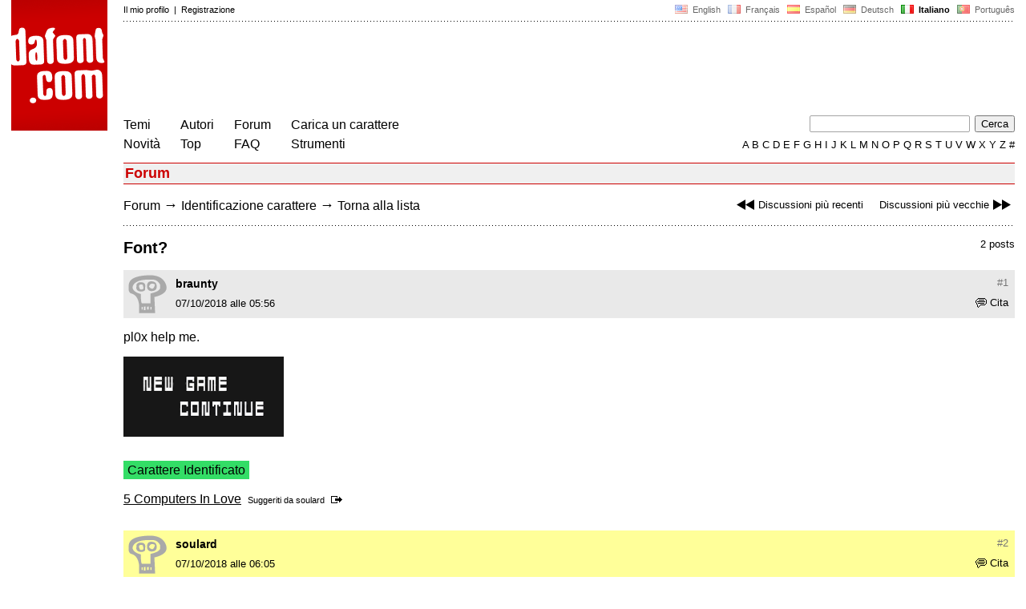

--- FILE ---
content_type: text/html
request_url: https://www.dafont.com/it/forum/read/380935/font?highlight=826466
body_size: 4380
content:
<!DOCTYPE html PUBLIC "-//W3C//DTD HTML 4.0 Transitional//EN" "http://www.w3.org/TR/html4/loose.dtd"><html><head><meta http-equiv="Content-Type" content="text/html; charset=ISO-8859-1"><script type="text/javascript" src="https://cache.consentframework.com/js/pa/24639/c/yGbKH/stub" data-cfasync="false" referrerpolicy="unsafe-url"></script><script type="text/javascript" src="https://choices.consentframework.com/js/pa/24639/c/yGbKH/cmp" data-cfasync="false" referrerpolicy="unsafe-url" async></script><title>Font? - forum | dafont.com</title><meta name="description" content="Archivio di caratteri scaricabili liberamente. Cerca per ordine alfabetico, stile, autore o popolarità."><meta name="keywords" content="carattere, scaricare, ttf, freeware,tipografia, famiglia di caratteri, caratteri, gratis, TrueType, simboli"><link rel="canonical" href="https://www.dafont.com/it/forum/read/380935/font"><meta name="thumbnail" content="https://www.dafont.com/forum/attach/thumb/8/2/826465.png?1"><meta name="robots" content="max-image-preview:large"><script type="text/javascript" src="/js/df5.js"></script><script type="text/javascript">if(ht>"618"){var skypos="fixed";window.onscroll=scrollpos;}else var skypos="absolute";</script><meta http-equiv="Content-Security-Policy" content="block-all-mixed-content"><script type="text/javascript" src="/forum.js"></script><script type="text/javascript" src="/js/key.js"></script><link rel="stylesheet" type="text/css" href="/css/base11.css"><link rel="stylesheet" type="text/css" href="/css/forum4.css"><style type="text/css">body{background:#fff;margin:0px 14px!important;padding:0px!important}textarea, input[type="text"], input[type="password"] {border-radius:2px;border:1px solid #a4a4a4;padding:2px 2px}
	.form_elt { margin:2px 3px 2px 0px;2height:22px;border-radius:2px;padding:2px 2px;border:1px solid #a4a4a4; }
	.form_elt_bg { display:inline-block;margin-top:2px;margin-right:4px;padding:0px 4px 2px 0px;border-radius:2px;background:#ebebeb;height:20px;line-height:23px;vertical-align:middle }	
	.form_button { margin:2px 3px 2px 0px;height:22px }
	.perso select{
	-webkit-appearance: none; 
	-moz-appearance: none; 
	background:url("/img/dropdown.gif") no-repeat right 4px top 50%;
	border:1px solid #a4a4a4;border-radius:2px;padding:1px;margin:2px 3px 2px 0px;height:22px;
	text-indent: 0.01px; 
	padding:1px 4px;padding-right:17px;}	.perso select:hover{ background:url("/img/dropdown_hover2.png") no-repeat right 0px top 0px; }.dlbox{height:88px}.body_alt{font-size:16px;word-wrap:break-word;overflow:hidden}
.thumb_user{float:right;position:relative;bottom:32px;height:25px;padding:3px;margin:5px 9px 0px;background:#fff}
div.thumb{text-align:center;border:2px solid #ccc;margin:10px 20px 10px 0px;float:left;height:142px;line-height:128px}
div.thumb a{display:block;height:142x;padding:5px 6px 9px 6px}
div.thumb img{vertical-align:middle}			
.tooltip {position: relative;}
.tooltip span.label {margin-left: -9999px;position: absolute;}
.label {padding: 5px 5px 5px 5px;background: rgb(204,255,187);background: rgba(204,255,187,1);line-height:18px; text-align:left;color:black;}
//.label {padding: 5px 5px 5px 5px;background: rgb(245,245,245);background: rgba(245,245,245,0.92);line-height:18px; text-align:left;color:black;}
.lh{line-height:16px;}
.google-auto-placed{visibility: hidden; display: none;}.adsbygoogle.adsbygoogle-noablate{visibility: hidden; display: none;}.sd-cmp-1HEM-{visibility: hidden; display: none;}.sd-cmp-tw5AP {color:#999999!important;letter-spacing:unset!important} .sd-cmp-tw5AP {padding:0 0 9px 0 !important} .sd-cmp-ELoVp {text-align:left}.sd-cmp-sfOFQ {bottom:13px !important}.sd-cmp-vfdJD div {color:#999999!important}</style><!--[if gte IE 9]><style type="text/css">.select{padding-top:2px}.lv1left,.lv1right{height:15px;padding-top:4px}</style><![endif]--><meta name="referrer" content="always"><base href="/it/forum/" ><script type="text/javascript">
function altImg(elt) 
{
	var elt = document.getElementsByClassName(elt);
	for(var i = 0; i < elt.length; i++) 
	{
		elt[i].style.display = "inline";
	}
}</script>
<link rel="shortcut icon" type="image/x-icon" href="/img/favicon.ico"><meta name="msvalidate.01" content="13E5394E8874C6A040B22B207EB3EB39" /><!-- Google tag (gtag.js) -->
<script async data-cmp-src="https://www.googletagmanager.com/gtag/js?id=G-W3Z15Z4TYR"></script>
<script>
  window.dataLayer = window.dataLayer || [];
  function gtag(){dataLayer.push(arguments);}
  gtag('js', new Date());

  gtag('config', 'G-W3Z15Z4TYR');
</script>
</head><body  onresize="themesoff()"><div id="width" class="width"><div class="minwidth"><div class="layout"><div class="container"><div style="height:203px;width:120px;float:left;margin-right:20px"><div style="height:163"><a id="top" href="/it/" target="_top"><img width="120" height="163" src="/img/dafont.png"></a></div></div><div style="margin-left:140px"><div class="dfsmall" style="height:13px;padding:6px 0px 7px"><div class="dfsmall right"><a style="cursor:default;" href="/xmas.php"><img src="/img/nof.png" width="1" height="1" border="0"></a> &nbsp;<a class="tdn flag" href="/forum/read/380935/font?highlight=826466">&nbsp;<img width="16" height="11" style="vertical-align:-1px" src="/img/flags/us.gif">&nbsp; English </a>&nbsp;<a class="tdn flag" href="/fr/forum/read/380935/font?highlight=826466">&nbsp;<img width="16" height="11" style="vertical-align:-1px" src="/img/flags/fr.gif">&nbsp; Fran&ccedil;ais </a>&nbsp;<a class="tdn flag" href="/es/forum/read/380935/font?highlight=826466">&nbsp;<img width="16" height="11" style="vertical-align:-1px" src="/img/flags/es.gif">&nbsp; Espa&ntilde;ol </a>&nbsp;<a class="tdn flag" href="/de/forum/read/380935/font?highlight=826466">&nbsp;<img width="16" height="11" style="vertical-align:-1px" src="/img/flags/de.gif">&nbsp; Deutsch </a>&nbsp;<b>&nbsp;<img width="16" height="11" style="vertical-align:-1px" src="/img/flags/it.gif">&nbsp; Italiano </b>&nbsp;<a class="tdn flag" href="/pt/forum/read/380935/font?highlight=826466">&nbsp;<img width="16" height="11" style="vertical-align:-1px" src="/img/flags/pt.gif">&nbsp; Portugu&ecirc;s </a></div><div class="dfsmall login"><a href="https://www.dafont.com/it/login.php" rel="nofollow">Il mio profilo</a>&nbsp; |&nbsp; <a href="https://www.dafont.com/it/register.php" rel="nofollow">Registrazione</a></div></div><div style="font-size:1px;background-image:url(/img/points.gif);background-repeat:repeat-x"><img src="/img/nof.png" width="1" height="3"></div><div style="width:728px !important; height:90px !important; margin-top:14px; margin-bottom:11px; overflow:hidden !important"><div><script type="text/javascript">e9 = new Object();e9.size = "728x90";e9.noAd = 1;</script><script type="text/javascript" src="//tags.expo9.exponential.com/tags/DaFont/ROS/tags.js"></script>
</div></div><div class="menu" style="padding-right:25px"><a href="../themes.php">Temi</a> <br> <a href="../new.php">Novit&agrave;</a></div><div class="menu" style="padding-right:25px"><a href="../authors.php">Autori</a> <br> <a href="../top.php">Top</a></div><div class="menu" style="padding-right:25px"><a href="../forum/">Forum</a><br><a href="../faq.php">FAQ</a></div><div class="menu" style="padding-right:25px"><a href="../submit.php" rel="nofollow">Carica un carattere</a><br><a href="../soft.php">Strumenti</a></div><div style="text-align:right"><div><form action="../search.php" method="get"><input type="text" name="q" tabindex="1" class="search_form" style="width:200px;margin-right:2px" value=""> <input type="submit" value="Cerca"></form></div><div class="tdn upper" style="text-transform:uppercase;line-height:18px;margin-top:7px;white-space:nowrap"><script type="text/javascript">base="..";p="";lettre=""</script><script type="text/javascript" src="/js/alpha.js"></script></div></div></div><div style="clear:left"></div><div style="width:120px;height:600px;float:left;margin-right:20px"><br>&nbsp;<iframe frameborder="0" border="0" scrolling="no" name="ifdf" src="about:blank" width="20" height="1"></iframe><a style="cursor:default" href="/nof.php"><img src="/img/nof.png" width="1" height="1" border="0"></a></div><script type="text/javascript">document.write('<div id="ad2" style="position:'+skypos+';left:14px;top:205px;z-index:2;width:120px;height:600px;overflow:hidden;"></div>')</script><div><script type="text/javascript">document.write('<div id="sky" style="position:'+skypos+';left:14px;top:183px;z-index:2;width:120px;height:630px;overflow:hidden;">')</script><script type="text/javascript">e9 = new Object();e9.size = "120x600";e9.noAd = 1;</script><script type="text/javascript" src="//tags.expo9.exponential.com/tags/DaFont/ROS/tags.js"></script>
</div><script type="text/javascript">document.write('</div>')</script><div style="margin-left:140px;display:block"><h3 class="headerpage">Forum</h3><script type="text/javascript">left ="../forum/read/380933/font-name";right ="../forum/read/380932/central-arkansas";esc ="//www.dafont.com/it/forum/goto.php?p=forum&f=1&t=380935&d=2018-10-07+06%3A05%3A17";document.onkeyup = checkKey;</script><div class="new_old tdh"><a title="Scorciatoie da tastiera: Freccia sinistra" href="../forum/read/380933/font-name"><img src="/img/skip_previous.gif" width="32" height="15" align="top">Discussioni più recenti</a> &nbsp; &nbsp; <a title="Scorciatoie da tastiera: Freccia destra" href="../forum/read/380932/central-arkansas">Discussioni più vecchie<img src="/img/skip_next.gif" width="32" height="15" align="top"></a></div><div class="nav"><a href="../forum/">Forum</a> <span class="rr">&rarr;</span> <a href="../forum/?f=1">Identificazione carattere</a> <span class="rr">&rarr;</span> <a title="Scorciatoie da tastiera: ESC o Zero" href="goto.php?p=forum&f=1&t=380935&d=2018-10-07+06%3A05%3A17" rel="nofollow">Torna alla lista</a></div>&nbsp;<div style="font-size:1px;background-image:url(/img/points.gif);background-repeat:repeat-x"><img src="/img/nof.png" width="1" height="1"></div><div style="float:right"><br>2 posts</div><h2>Font?</h2><a name="826465"></a><div class="hmessage" ><div class="info"><a class="nr" title="Link a questo post" href="/it/forum/read/380935/font?highlight=826465#826465">#1</a></div><div class="avatar"><a href="../profile.php?user=1081315"><img src="/img/df_avatar.png"></a></div><div class="user"><a class="username tdh" href="../profile.php?user=1081315">braunty</a> </div><div class="quote tdh"> <a class="tdn" href="../login.php?ref=%2Fit%2Fforum%2Fread%2F380935%2Ffont%3Fquote%3D826465%23post"><img style="vertical-align:-2" width="14" height="12" src="/img/quote.gif">Cita</a></div><div class="date">07/10/2018 alle 05:56 </div></div><br><div class="body">  pl0x help me.<div><br><div id="img_container" style="display:inline-block;max-width:100%; width:200px; height:100px"><a target="_blank" class="tooltip_google" href="/forum/attach/orig/8/2/826465.png?1"><img onload="document.getElementById('img_container').style.height='auto'"  alt="Font?" src="/forum/attach/orig/8/2/826465.png?1" style="max-width:100%; height:auto;"></a></div></div><div style="height:15px"></div><br><div style="font-size:16px"><span style="padding:3px 5px;background:#3d6;color:#000">Carattere Identificato</span></div><br><a target="_blank" href="https://www.dafont.com/it/5computers-in-love.font?text=NEW+GAME&amp;psize=s" rel="nofollow">5 Computers In Love</a>&nbsp; <span class="dfsmall">Suggeriti da <a class="tdh" target="_blank" href="../profile.php?user=1044060">soulard</a>&nbsp; <a title="Vedi post" href="goto.php?p=read&m=826466&highlight=1" rel="nofollow"><img width="14" height="9" class="out" src="/img/goto.gif"></a></span><br></div><br /><br /><a name="826466"></a><div class="hmessage" style="background:#ff9"><div class="info"><a class="nr" title="Link a questo post" href="/it/forum/read/380935/font?highlight=826466#826466">#2</a></div><div class="avatar"><a href="../profile.php?user=1044060"><img src="/img/df_avatar.png"></a></div><div class="user"><a class="username tdh" href="../profile.php?user=1044060">soulard</a> </div><div class="quote tdh"> <a class="tdn" href="../login.php?ref=%2Fit%2Fforum%2Fread%2F380935%2Ffont%3Fquote%3D826466%23post"><img style="vertical-align:-2" width="14" height="12" src="/img/quote.gif">Cita</a></div><div class="date">07/10/2018 alle 06:05 </div></div><br><div class="body">  Here it is.<div style="padding-top:14px"></div><div style="margin-bottom:7px"><div style="display:inline-block;font-size:15px;border:2px solid #3d6;padding:5px">Carattere Identificato: <a target="_blank" href="https://www.dafont.com/it/5computers-in-love.font?text=NEW+GAME&amp;psize=s" rel="nofollow">5 Computers In Love</a></div></div></div><br /><br /><div style="font-size:1px;background-image:url(/img/points.gif);background-repeat:repeat-x"><img src="/img/nof.png" width="1" height="1"></div><br><div style="float:right;padding-top:2px" class="dfsmall">Fuso orario: CET. Ora sono le 12:43</div><div class="nav"><a class="post_button" href="../login.php?ref=%2Fit%2Fforum%2Fread%2F380935%2Ffont%3Fhighlight%3D826466%23post">Rispondere</a></div><br><div style="font-size:1px;background-image:url(/img/points.gif);background-repeat:repeat-x"><img src="/img/nof.png" width="1" height="1"></div><br><div class="new_old tdh"><a title="Scorciatoie da tastiera: Freccia sinistra" href="../forum/read/380933/font-name"><img src="/img/skip_previous.gif" width="32" height="15" align="top">Discussioni più recenti</a> &nbsp; &nbsp; <a title="Scorciatoie da tastiera: Freccia destra" href="../forum/read/380932/central-arkansas">Discussioni più vecchie<img src="/img/skip_next.gif" width="32" height="15" align="top"></a></div><div class="nav"><a href="../forum/">Forum</a> <span class="rr">&rarr;</span> <a href="../forum/?f=1">Identificazione carattere</a> <span class="rr">&rarr;</span> <a title="Scorciatoie da tastiera: ESC o Zero" href="goto.php?p=forum&f=1&t=380935&d=2018-10-07+06%3A05%3A17" rel="nofollow">Torna alla lista</a></div>&nbsp;</div></div></div></div></div><div style="margin-left:140px;clear:left"><div class="points" style="padding-bottom:12px"></div><div style="padding-right:1px" class="dfsmall tdh right"><span style="display:none"><a href="#" onclick="window.Sddan.cmp.displayUI(); return false;">Cookies</a>&nbsp; -&nbsp; </span><a href="../privacy.php">Privacy Policy</a>&nbsp; -&nbsp; <a href="../contact.php">Contatti</a></div><div class="dfsmall tdh">Link:&nbsp; <a target="_blank" href="http://luc.devroye.org/fonts.html">On snot and fonts</a></div></div>&nbsp;<div style="height:54px;float:left;width:140px"></div><div style="margin-left:140px;display:block;cursor:pointer;height:54px;background:#e6e6e6" OnClick=document.location.href="/it/forum/read/380935/font?highlight=826466#top" class="tdn"><div class="right"><img src="/img/top.gif"></div><div style="float:left"><img src="/img/top.gif"></div></div></body></html>